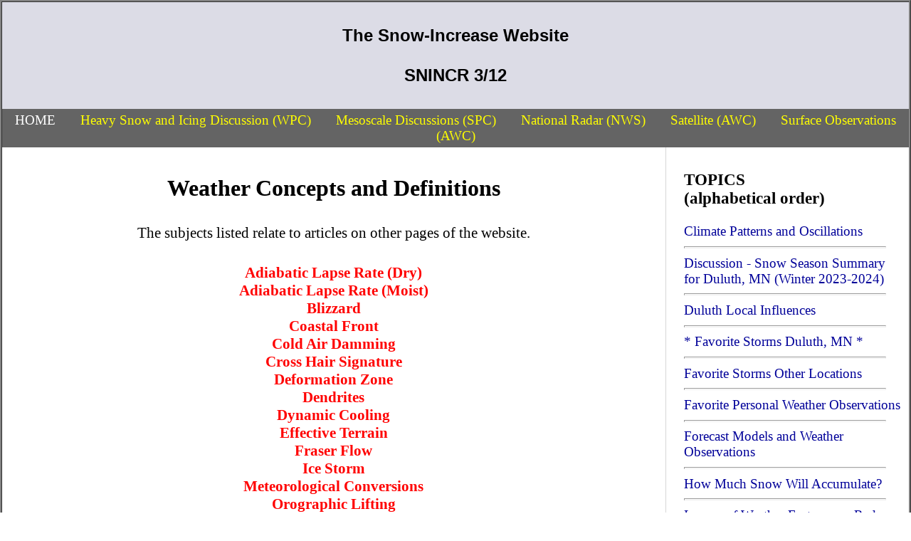

--- FILE ---
content_type: text/html; charset=UTF-8
request_url: https://snincr.net/weather_definitions/wx_definitions.php
body_size: 2093
content:

<!DOCTYPE HTML>
<html lang="en">

<head>
<title>WEATHER DEFINITIONS</title>
<link rel="stylesheet" type="text/css" media="screen, print, projection" 
href="https://snincr.net/css_styles/2015_style.css" />
</head>


<body>

<div id="wrap">


        <div id="header">
<br />
<a href="https://snincr.net/snow_increase_website.php" style="color: #000000;" />The Snow-Increase Website</a>
<br /><br />
SNINCR 3/12<br /><br />
        </div> <!-- END OF HEADER -->


	<div id="nav">

<ul>
<li><a href="https://snincr.net/snow_increase_website.php" style="color: white;" />HOME &nbsp; &nbsp; &nbsp;</a></li>
<li><a href="https://www.wpc.ncep.noaa.gov/discussions/hpcdiscussions.php?disc=qpfhsd" style="color: yellow;" />Heavy Snow and Icing Discussion (WPC) &nbsp; &nbsp; &nbsp;</a></li>
<li><a href="https://www.spc.noaa.gov/products/md/" style="color: yellow;" />Mesoscale Discussions (SPC) &nbsp; &nbsp; &nbsp;</a></li>
<li><a href="https://radar.weather.gov/#/" target="_blank" rel="noopener noreferrer" style="color: yellow;" />National Radar (NWS) &nbsp; &nbsp; &nbsp;</a></li>
<li><a href="https://www.aviationweather.gov/satellite" style="color: yellow;" />Satellite (AWC) &nbsp; &nbsp; &nbsp;</a></li>
<li><a href="https://www.aviationweather.gov/metar" style="color: yellow;" />Surface Observations (AWC)</a></li>
</ul>
	</div> <!-- END OF NAV DIVISION -->



	<div id="main">

<center>
<h2 style="padding: 20px 0px 0px 0px;">Weather Concepts and Definitions</h2>
</center>

<p style= "text-align:center;" >
The subjects listed relate to articles on other pages of the website.
</p>

<p style="padding: 10px 0px 0px 0px; text-align:center; font-weight: bold;">

<a  href=http://snincr.net/weather_definitions/display_definitions.php\?definition=adiabatic_lapse_rate_dry >Adiabatic Lapse Rate (Dry)</a><br />
<a  href=http://snincr.net/weather_definitions/display_definitions.php\?definition=adiabatic_lapse_rate_moist >Adiabatic Lapse Rate (Moist)</a><br />

<a  href=http://snincr.net/weather_definitions/display_definitions.php\?definition=blizzard >Blizzard</a><br />

<a  href=http://snincr.net/weather_definitions/display_definitions.php\?definition=coastal_front >Coastal Front</a><br />
<a  href=http://snincr.net/weather_definitions/display_definitions.php\?definition=cold_air_damming >Cold Air Damming</a><br />
<a  href=http://snincr.net/weather_definitions/display_definitions.php\?definition=cross_hair_signature >Cross Hair Signature</a><br />
<a  href=http://snincr.net/weather_definitions/display_definitions.php\?definition=deformation_zone >Deformation Zone</a><br />
<a  href=http://snincr.net/weather_definitions/display_definitions.php\?definition=dendrites >Dendrites</a><br />
<a  href=http://snincr.net/weather_definitions/display_definitions.php\?definition=dynamic_cooling >Dynamic Cooling</a><br />
<a  href=http://snincr.net/weather_definitions/display_definitions.php\?definition=effective_terrain >Effective Terrain</a><br />
<a  href=http://snincr.net/weather_definitions/display_definitions.php\?definition=fraser_flow >Fraser Flow</a><br />

<a  href=http://snincr.net/weather_definitions/display_definitions.php\?definition=ice_storm >Ice Storm</a><br />

<a  href=http://snincr.net/weather_definitions/display_definitions.php\?definition=meteorological_conversions >Meteorological Conversions</a><br />
<a  href=http://snincr.net/weather_definitions/display_definitions.php\?definition=orographic_lifting >Orographic Lifting</a><br />
<a  href=http://snincr.net/weather_definitions/display_definitions.php\?definition=piedmont_ice_storm_zone >Piedmont Ice Storm Zone</a><br />
<a  href=http://snincr.net/weather_definitions/display_definitions.php\?definition=pscz >Puget Sound Convergence Zone (PSCZ)</a><br />
<a  href=http://snincr.net/weather_definitions/display_definitions.php\?definition=standard_atmosphere >Standard Atmosphere</a><br />
<a  href=http://snincr.net/weather_definitions/display_definitions.php\?definition=sublimation >Sublimation</a><br />
<a  href=http://snincr.net/weather_definitions/display_definitions.php\?definition=synoptic_climatology >Synoptic Climatology</a><br />
<a  href=http://snincr.net/weather_definitions/display_definitions.php\?definition=synop_meso_storm_scale >Synoptic Scale vs Mesoscale vs Storm-Scale</a><br />
<a  href=http://snincr.net/weather_definitions/display_definitions.php\?definition=upper_air_analysis_map >Upper Air Analysis Map</a><br />
<a  href=http://snincr.net/weather_definitions/display_definitions.php\?definition=utc_z_gmt >UTC, Z, and GMT</a></p>


<p style="padding: 20px 0px 0px 0px; text-align:center; font-weight: bold;">
<a href="https://theweatherprediction.com/">"theweatherprediction.com" by Jeff Haby</a>
</p>

<p style="padding: 10px 0px 0px 0px; text-align:center; font-weight: bold;">
<a href="https://glossary.ametsoc.org/wiki/Welcome">AMS Glossary of Meteorology</a>
</p>

<!--
<p style="padding: 10px 0px 0px 0px; text-align:center; font-weight: bold;">
<a  href=http://snincr.net/weather_definitions/display_definitions.php\?definition=serious_definitions >More Definitions</a></p>
-->


<!--EXTEND VERTICAL LINE TO END OF BODY-->
<p style="padding: 500px 0px 0px 0px;">


	</div> <!-- END OF MAIN DIVISION -->



	<div id="sidebar">

<h3 style="color: black;">
TOPICS <br />
(alphabetical order)
</h3>

<a href="http://snincr.net/climate/climate_patterns.php" style="color: #000099;" />Climate Patterns and Oscillations</a><br />

<hr align="left" style="width: 92%; height: 1px; color: black; align: left;" />

<!--
<a href="http://snincr.net/discussion_snow_potential.php" style="color: #000099;" />Discussion - Snow Potential for Duluth, MN and Vicinity</a><br />

<hr align="left" style="width: 92%; height: 1px; color: black; align: left;" />
-->

<!--
<a href="http://snincr.net/discussion_season_outlook.php" style="color: #000099;" />Discussion - Snow Season Outlook for Duluth, MN (Winter 2022-2023)</a><br />

<hr align="left" style="width: 92%; height: 1px; color: black; align: left;" />
-->

<a href="https://snincr.net/snow_season_summaries/discussion_season_summary.php" style="color: #000099;" />Discussion - Snow Season Summary for Duluth, MN (Winter 2023-2024)</a><br />

<hr align="left" style="width: 92%; height: 1px; color: black; align: left;" />


<a href="http://snincr.net/duluth_local_effects/duluth_local_effects.php" style="color: #000099;" />Duluth Local Influences</a><br />

<hr align="left" style="width: 92%; height: 1px; color: black; align: left;" />

<a href="http://snincr.net/storms/favorite_storms.php" style="color: #000099;" />* Favorite Storms Duluth, MN *</a><br />

<hr align="left" style="width: 92%; height: 1px; color: black; align: left;" />

<a href="http://snincr.net/storms/favorite_storms_other.php" style="color: #000099;" />Favorite Storms Other Locations</a><br />

<hr align="left" style="width: 92%; height: 1px; color: black; align: left;" />

<a href="https://snincr.net/favorite_wx_observations.php" style="color: #000099;" />Favorite Personal Weather Observations</a><br />

<hr align="left" style="width: 92%; height: 1px; color: black; align: left;" />

<a href="http://snincr.net/fcst_models_wx_obs.php" style="color: #000099;" />Forecast Models and Weather Observations</a><br />

<hr align="left" style="width: 92%; height: 1px; color: black; align: left;" />

<a href="http://snincr.net/snow_amount_variables.php" style="color: #000099;" />How Much Snow Will Accumulate?</a><br />

<hr align="left" style="width: 92%; height: 1px; color: black; align: left;" />

<a href="http://snincr.net/image_gallery/image_gallery.php" style="color: #000099;" />Images of Weather Features on Radar</a><br />

<hr align="left" style="width: 92%; height: 1px; color: black; align: left;" />

<a href="http://snincr.net/my_case_studies/my_case_studies.php" style="color: #000099;" />Informal Case Studies</a><br />

<hr align="left" style="width: 92%; height: 1px; color: black; align: left;" />

<a href="http://snincr.net/measuring_snow.php" style="color: #000099;" />* Measuring Snow *</a><br />

<hr align="left" style="width: 92%; height: 1px; color: black; align: left;" />

<a href="http://snincr.net/numerical_wx_prediction.php" style="color: #000099;" />Numerical Weather Prediction - A Few Basics</a><br />

<hr align="left" style="width: 92%; height: 1px; color: black; align: left;" />

<a href="http://snincr.net/climate/micro_meso_climate.php" style="color: #000099;" />Microclimates and Mesoclimates</a><br />

<hr align="left" style="width: 92%; height: 1px; color: black; align: left;" />

<a href="http://snincr.net/reading_list.php" style="color: #000099;" />Reading List</a><br />

<hr align="left" style="width: 92%; height: 1px; color: black; align: left;" />

<a href="http://snincr.net/convective_snow.php" style="color: #000099;" />Snow and Convection</a><br />

<hr align="left" style="width: 92%; height: 1px; color: black; align: left;" />

<a href="http://snincr.net/snow_impacts.php" style="color: #000099;" />Snow Impacts on Society</a><br />

<hr align="left" style="width: 92%; height: 1px; color: black; align: left;" />

<a href="https://snincr.net/weather_definitions/wx_definitions.php" style="color: #000099;" />Weather Concepts and Definitions</a><br />

<hr align="left" style="width: 92%; height: 1px; color: black; align: left;" />

<a href="http://snincr.net/winter_profiles/winter_profiles.php" style="color: #000099;" />Winter Profiles for Duluth, MN and Other Cities</a><br />

<hr align="left" style="width: 92%; height: 1px; color: black; align: left;" />

<a href="http://snincr.net/winter_wx_processes/winter_wx_processes.php" style="color: #000099;" />Winter Weather Processes</a><br />

<hr align="left" style="width: 92%; height: 1px; color: black; align: left;" />

<br />
<a href="http://snincr.net/snow_increase_website.php" style="color: #ff8000; font-weight: bold" />HOME</a><br /><br /><br />
<a href="https://snincr.net/about_me/aboutthewebsite.php" style="color: #ff8000" />About the Website</a><br /><br />
<a href="http://snincr.net/about_me/aboutme.php" style="color: #ff8000" />About the Website Author</a><br /><br />

	</div> <!-- END OF SIDEBAR DIVISION -->


	<div id="footer">



<p style="padding: 20px 0px 20px 0px;" align="center">
Website last updated on May 31, 2024
</p>        </div> <!-- END OF FOOTER DIVISION -->


</div> <!-- END OF WRAP DIVISION -->
</body>
</html>


--- FILE ---
content_type: text/css
request_url: https://snincr.net/css_styles/2015_style.css
body_size: 252
content:


body,
html
{
margin:0;
padding:0;
color:#000;
background:#ffffff;
font-size: 110%;
}

#wrap
{
width: auto;
margin:0 auto;
background: #ffffff;
border-width:1;
border-style:ridge;
border-color: rgb(130,130,130);
}

#header
{
padding:5px 10px;
font: 24px arial;
font-weight: 700;
color: rgb(0,0,0);
text-align: center;
background: rgb(220,220,230);
}

h1
{
margin:0;
}

#nav
{
padding:5px 10px;
/*background:#c99;*/
background: rgb(100,100,100);
}

#nav ul
{
margin:0;
padding:0;
list-style:none;
text-align:center;
}

#nav li
{
display:inline;
margin:0;
padding:0;
}

#main
{
float:left;
width: 70%;
padding:20px;
background: #ffffff;
font-size: 21px;
border-right-width: 0.5px;
border-right-style: solid;
border-right-color: rgb(215,215,215);
}

h2
{
margin:0 0 1em;
}

#sidebar
{
float:right;
width: 24%;
padding:10px;
background: #ffffff;
}

#footer
{
clear:both;
padding:5px 10px;
background: rgb(175,175,175);
text-align:center;
}

#footer p
{
margin:0;
}

* html #footer
{
height:1px;
}

a {text-decoration: none;}
a:hover {background-color: #D8D8D8;}
a:link {color: red;}
a:visited {color: red;}
a:active {color: red;)

.TSSN-Asterisk
{
 color: rgb(0,75,255);   
}


